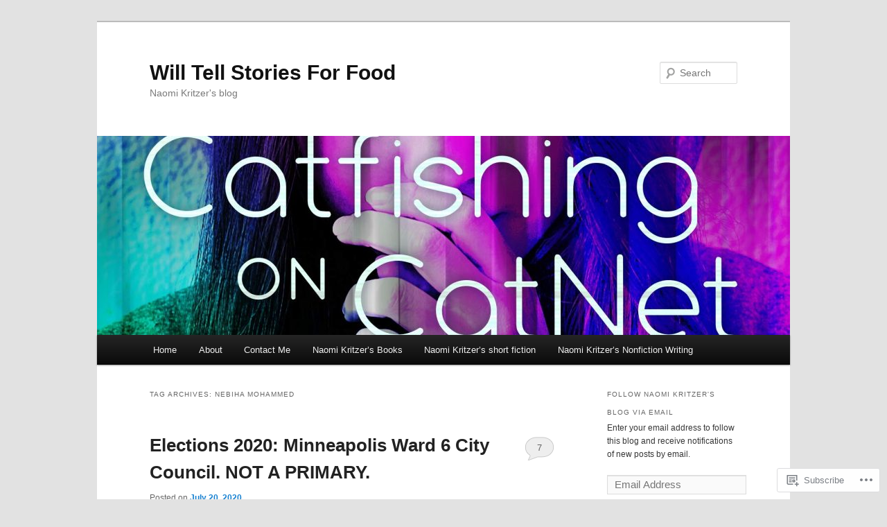

--- FILE ---
content_type: text/html; charset=UTF-8
request_url: https://naomikritzer.com/tag/nebiha-mohammed/
body_size: 17066
content:
<!DOCTYPE html>
<!--[if IE 6]>
<html id="ie6" lang="en">
<![endif]-->
<!--[if IE 7]>
<html id="ie7" lang="en">
<![endif]-->
<!--[if IE 8]>
<html id="ie8" lang="en">
<![endif]-->
<!--[if !(IE 6) & !(IE 7) & !(IE 8)]><!-->
<html lang="en">
<!--<![endif]-->
<head>
<meta charset="UTF-8" />
<meta name="viewport" content="width=device-width" />
<title>
Nebiha Mohammed | Will Tell Stories For Food	</title>
<link rel="profile" href="https://gmpg.org/xfn/11" />
<link rel="stylesheet" type="text/css" media="all" href="https://s0.wp.com/wp-content/themes/pub/twentyeleven/style.css?m=1741693348i&amp;ver=20190507" />
<link rel="pingback" href="https://naomikritzer.com/xmlrpc.php">
<!--[if lt IE 9]>
<script src="https://s0.wp.com/wp-content/themes/pub/twentyeleven/js/html5.js?m=1394055389i&amp;ver=3.7.0" type="text/javascript"></script>
<![endif]-->
<meta name='robots' content='max-image-preview:large' />

<!-- Async WordPress.com Remote Login -->
<script id="wpcom_remote_login_js">
var wpcom_remote_login_extra_auth = '';
function wpcom_remote_login_remove_dom_node_id( element_id ) {
	var dom_node = document.getElementById( element_id );
	if ( dom_node ) { dom_node.parentNode.removeChild( dom_node ); }
}
function wpcom_remote_login_remove_dom_node_classes( class_name ) {
	var dom_nodes = document.querySelectorAll( '.' + class_name );
	for ( var i = 0; i < dom_nodes.length; i++ ) {
		dom_nodes[ i ].parentNode.removeChild( dom_nodes[ i ] );
	}
}
function wpcom_remote_login_final_cleanup() {
	wpcom_remote_login_remove_dom_node_classes( "wpcom_remote_login_msg" );
	wpcom_remote_login_remove_dom_node_id( "wpcom_remote_login_key" );
	wpcom_remote_login_remove_dom_node_id( "wpcom_remote_login_validate" );
	wpcom_remote_login_remove_dom_node_id( "wpcom_remote_login_js" );
	wpcom_remote_login_remove_dom_node_id( "wpcom_request_access_iframe" );
	wpcom_remote_login_remove_dom_node_id( "wpcom_request_access_styles" );
}

// Watch for messages back from the remote login
window.addEventListener( "message", function( e ) {
	if ( e.origin === "https://r-login.wordpress.com" ) {
		var data = {};
		try {
			data = JSON.parse( e.data );
		} catch( e ) {
			wpcom_remote_login_final_cleanup();
			return;
		}

		if ( data.msg === 'LOGIN' ) {
			// Clean up the login check iframe
			wpcom_remote_login_remove_dom_node_id( "wpcom_remote_login_key" );

			var id_regex = new RegExp( /^[0-9]+$/ );
			var token_regex = new RegExp( /^.*|.*|.*$/ );
			if (
				token_regex.test( data.token )
				&& id_regex.test( data.wpcomid )
			) {
				// We have everything we need to ask for a login
				var script = document.createElement( "script" );
				script.setAttribute( "id", "wpcom_remote_login_validate" );
				script.src = '/remote-login.php?wpcom_remote_login=validate'
					+ '&wpcomid=' + data.wpcomid
					+ '&token=' + encodeURIComponent( data.token )
					+ '&host=' + window.location.protocol
					+ '//' + window.location.hostname
					+ '&postid=14730'
					+ '&is_singular=';
				document.body.appendChild( script );
			}

			return;
		}

		// Safari ITP, not logged in, so redirect
		if ( data.msg === 'LOGIN-REDIRECT' ) {
			window.location = 'https://wordpress.com/log-in?redirect_to=' + window.location.href;
			return;
		}

		// Safari ITP, storage access failed, remove the request
		if ( data.msg === 'LOGIN-REMOVE' ) {
			var css_zap = 'html { -webkit-transition: margin-top 1s; transition: margin-top 1s; } /* 9001 */ html { margin-top: 0 !important; } * html body { margin-top: 0 !important; } @media screen and ( max-width: 782px ) { html { margin-top: 0 !important; } * html body { margin-top: 0 !important; } }';
			var style_zap = document.createElement( 'style' );
			style_zap.type = 'text/css';
			style_zap.appendChild( document.createTextNode( css_zap ) );
			document.body.appendChild( style_zap );

			var e = document.getElementById( 'wpcom_request_access_iframe' );
			e.parentNode.removeChild( e );

			document.cookie = 'wordpress_com_login_access=denied; path=/; max-age=31536000';

			return;
		}

		// Safari ITP
		if ( data.msg === 'REQUEST_ACCESS' ) {
			console.log( 'request access: safari' );

			// Check ITP iframe enable/disable knob
			if ( wpcom_remote_login_extra_auth !== 'safari_itp_iframe' ) {
				return;
			}

			// If we are in a "private window" there is no ITP.
			var private_window = false;
			try {
				var opendb = window.openDatabase( null, null, null, null );
			} catch( e ) {
				private_window = true;
			}

			if ( private_window ) {
				console.log( 'private window' );
				return;
			}

			var iframe = document.createElement( 'iframe' );
			iframe.id = 'wpcom_request_access_iframe';
			iframe.setAttribute( 'scrolling', 'no' );
			iframe.setAttribute( 'sandbox', 'allow-storage-access-by-user-activation allow-scripts allow-same-origin allow-top-navigation-by-user-activation' );
			iframe.src = 'https://r-login.wordpress.com/remote-login.php?wpcom_remote_login=request_access&origin=' + encodeURIComponent( data.origin ) + '&wpcomid=' + encodeURIComponent( data.wpcomid );

			var css = 'html { -webkit-transition: margin-top 1s; transition: margin-top 1s; } /* 9001 */ html { margin-top: 46px !important; } * html body { margin-top: 46px !important; } @media screen and ( max-width: 660px ) { html { margin-top: 71px !important; } * html body { margin-top: 71px !important; } #wpcom_request_access_iframe { display: block; height: 71px !important; } } #wpcom_request_access_iframe { border: 0px; height: 46px; position: fixed; top: 0; left: 0; width: 100%; min-width: 100%; z-index: 99999; background: #23282d; } ';

			var style = document.createElement( 'style' );
			style.type = 'text/css';
			style.id = 'wpcom_request_access_styles';
			style.appendChild( document.createTextNode( css ) );
			document.body.appendChild( style );

			document.body.appendChild( iframe );
		}

		if ( data.msg === 'DONE' ) {
			wpcom_remote_login_final_cleanup();
		}
	}
}, false );

// Inject the remote login iframe after the page has had a chance to load
// more critical resources
window.addEventListener( "DOMContentLoaded", function( e ) {
	var iframe = document.createElement( "iframe" );
	iframe.style.display = "none";
	iframe.setAttribute( "scrolling", "no" );
	iframe.setAttribute( "id", "wpcom_remote_login_key" );
	iframe.src = "https://r-login.wordpress.com/remote-login.php"
		+ "?wpcom_remote_login=key"
		+ "&origin=aHR0cHM6Ly9uYW9taWtyaXR6ZXIuY29t"
		+ "&wpcomid=59218784"
		+ "&time=" + Math.floor( Date.now() / 1000 );
	document.body.appendChild( iframe );
}, false );
</script>
<link rel='dns-prefetch' href='//s0.wp.com' />
<link rel="alternate" type="application/rss+xml" title="Will Tell Stories For Food &raquo; Feed" href="https://naomikritzer.com/feed/" />
<link rel="alternate" type="application/rss+xml" title="Will Tell Stories For Food &raquo; Comments Feed" href="https://naomikritzer.com/comments/feed/" />
<link rel="alternate" type="application/rss+xml" title="Will Tell Stories For Food &raquo; Nebiha Mohammed Tag Feed" href="https://naomikritzer.com/tag/nebiha-mohammed/feed/" />
	<script type="text/javascript">
		/* <![CDATA[ */
		function addLoadEvent(func) {
			var oldonload = window.onload;
			if (typeof window.onload != 'function') {
				window.onload = func;
			} else {
				window.onload = function () {
					oldonload();
					func();
				}
			}
		}
		/* ]]> */
	</script>
	<style id='wp-emoji-styles-inline-css'>

	img.wp-smiley, img.emoji {
		display: inline !important;
		border: none !important;
		box-shadow: none !important;
		height: 1em !important;
		width: 1em !important;
		margin: 0 0.07em !important;
		vertical-align: -0.1em !important;
		background: none !important;
		padding: 0 !important;
	}
/*# sourceURL=wp-emoji-styles-inline-css */
</style>
<link crossorigin='anonymous' rel='stylesheet' id='all-css-2-1' href='/wp-content/plugins/gutenberg-core/v22.2.0/build/styles/block-library/style.css?m=1764855221i&cssminify=yes' type='text/css' media='all' />
<style id='wp-block-library-inline-css'>
.has-text-align-justify {
	text-align:justify;
}
.has-text-align-justify{text-align:justify;}

/*# sourceURL=wp-block-library-inline-css */
</style><style id='wp-block-details-inline-css'>
.wp-block-details{box-sizing:border-box}.wp-block-details summary{cursor:pointer}
/*# sourceURL=/wp-content/plugins/gutenberg-core/v22.2.0/build/styles/block-library/details/style.css */
</style>
<style id='wp-block-rss-inline-css'>
ul.wp-block-rss.alignleft{margin-right:2em}ul.wp-block-rss.alignright{margin-left:2em}ul.wp-block-rss.is-grid{display:flex;flex-wrap:wrap;padding:0}ul.wp-block-rss.is-grid li{margin:0 1em 1em 0;width:100%}@media (min-width:600px){ul.wp-block-rss.columns-2 li{width:calc(50% - 1em)}ul.wp-block-rss.columns-3 li{width:calc(33.33333% - 1em)}ul.wp-block-rss.columns-4 li{width:calc(25% - 1em)}ul.wp-block-rss.columns-5 li{width:calc(20% - 1em)}ul.wp-block-rss.columns-6 li{width:calc(16.66667% - 1em)}}.wp-block-rss__item-author,.wp-block-rss__item-publish-date{display:block;font-size:.8125em}.wp-block-rss{box-sizing:border-box;list-style:none;padding:0}
/*# sourceURL=/wp-content/plugins/gutenberg-core/v22.2.0/build/styles/block-library/rss/style.css */
</style>
<style id='global-styles-inline-css'>
:root{--wp--preset--aspect-ratio--square: 1;--wp--preset--aspect-ratio--4-3: 4/3;--wp--preset--aspect-ratio--3-4: 3/4;--wp--preset--aspect-ratio--3-2: 3/2;--wp--preset--aspect-ratio--2-3: 2/3;--wp--preset--aspect-ratio--16-9: 16/9;--wp--preset--aspect-ratio--9-16: 9/16;--wp--preset--color--black: #000;--wp--preset--color--cyan-bluish-gray: #abb8c3;--wp--preset--color--white: #fff;--wp--preset--color--pale-pink: #f78da7;--wp--preset--color--vivid-red: #cf2e2e;--wp--preset--color--luminous-vivid-orange: #ff6900;--wp--preset--color--luminous-vivid-amber: #fcb900;--wp--preset--color--light-green-cyan: #7bdcb5;--wp--preset--color--vivid-green-cyan: #00d084;--wp--preset--color--pale-cyan-blue: #8ed1fc;--wp--preset--color--vivid-cyan-blue: #0693e3;--wp--preset--color--vivid-purple: #9b51e0;--wp--preset--color--blue: #1982d1;--wp--preset--color--dark-gray: #373737;--wp--preset--color--medium-gray: #666;--wp--preset--color--light-gray: #e2e2e2;--wp--preset--gradient--vivid-cyan-blue-to-vivid-purple: linear-gradient(135deg,rgb(6,147,227) 0%,rgb(155,81,224) 100%);--wp--preset--gradient--light-green-cyan-to-vivid-green-cyan: linear-gradient(135deg,rgb(122,220,180) 0%,rgb(0,208,130) 100%);--wp--preset--gradient--luminous-vivid-amber-to-luminous-vivid-orange: linear-gradient(135deg,rgb(252,185,0) 0%,rgb(255,105,0) 100%);--wp--preset--gradient--luminous-vivid-orange-to-vivid-red: linear-gradient(135deg,rgb(255,105,0) 0%,rgb(207,46,46) 100%);--wp--preset--gradient--very-light-gray-to-cyan-bluish-gray: linear-gradient(135deg,rgb(238,238,238) 0%,rgb(169,184,195) 100%);--wp--preset--gradient--cool-to-warm-spectrum: linear-gradient(135deg,rgb(74,234,220) 0%,rgb(151,120,209) 20%,rgb(207,42,186) 40%,rgb(238,44,130) 60%,rgb(251,105,98) 80%,rgb(254,248,76) 100%);--wp--preset--gradient--blush-light-purple: linear-gradient(135deg,rgb(255,206,236) 0%,rgb(152,150,240) 100%);--wp--preset--gradient--blush-bordeaux: linear-gradient(135deg,rgb(254,205,165) 0%,rgb(254,45,45) 50%,rgb(107,0,62) 100%);--wp--preset--gradient--luminous-dusk: linear-gradient(135deg,rgb(255,203,112) 0%,rgb(199,81,192) 50%,rgb(65,88,208) 100%);--wp--preset--gradient--pale-ocean: linear-gradient(135deg,rgb(255,245,203) 0%,rgb(182,227,212) 50%,rgb(51,167,181) 100%);--wp--preset--gradient--electric-grass: linear-gradient(135deg,rgb(202,248,128) 0%,rgb(113,206,126) 100%);--wp--preset--gradient--midnight: linear-gradient(135deg,rgb(2,3,129) 0%,rgb(40,116,252) 100%);--wp--preset--font-size--small: 13px;--wp--preset--font-size--medium: 20px;--wp--preset--font-size--large: 36px;--wp--preset--font-size--x-large: 42px;--wp--preset--font-family--albert-sans: 'Albert Sans', sans-serif;--wp--preset--font-family--alegreya: Alegreya, serif;--wp--preset--font-family--arvo: Arvo, serif;--wp--preset--font-family--bodoni-moda: 'Bodoni Moda', serif;--wp--preset--font-family--bricolage-grotesque: 'Bricolage Grotesque', sans-serif;--wp--preset--font-family--cabin: Cabin, sans-serif;--wp--preset--font-family--chivo: Chivo, sans-serif;--wp--preset--font-family--commissioner: Commissioner, sans-serif;--wp--preset--font-family--cormorant: Cormorant, serif;--wp--preset--font-family--courier-prime: 'Courier Prime', monospace;--wp--preset--font-family--crimson-pro: 'Crimson Pro', serif;--wp--preset--font-family--dm-mono: 'DM Mono', monospace;--wp--preset--font-family--dm-sans: 'DM Sans', sans-serif;--wp--preset--font-family--dm-serif-display: 'DM Serif Display', serif;--wp--preset--font-family--domine: Domine, serif;--wp--preset--font-family--eb-garamond: 'EB Garamond', serif;--wp--preset--font-family--epilogue: Epilogue, sans-serif;--wp--preset--font-family--fahkwang: Fahkwang, sans-serif;--wp--preset--font-family--figtree: Figtree, sans-serif;--wp--preset--font-family--fira-sans: 'Fira Sans', sans-serif;--wp--preset--font-family--fjalla-one: 'Fjalla One', sans-serif;--wp--preset--font-family--fraunces: Fraunces, serif;--wp--preset--font-family--gabarito: Gabarito, system-ui;--wp--preset--font-family--ibm-plex-mono: 'IBM Plex Mono', monospace;--wp--preset--font-family--ibm-plex-sans: 'IBM Plex Sans', sans-serif;--wp--preset--font-family--ibarra-real-nova: 'Ibarra Real Nova', serif;--wp--preset--font-family--instrument-serif: 'Instrument Serif', serif;--wp--preset--font-family--inter: Inter, sans-serif;--wp--preset--font-family--josefin-sans: 'Josefin Sans', sans-serif;--wp--preset--font-family--jost: Jost, sans-serif;--wp--preset--font-family--libre-baskerville: 'Libre Baskerville', serif;--wp--preset--font-family--libre-franklin: 'Libre Franklin', sans-serif;--wp--preset--font-family--literata: Literata, serif;--wp--preset--font-family--lora: Lora, serif;--wp--preset--font-family--merriweather: Merriweather, serif;--wp--preset--font-family--montserrat: Montserrat, sans-serif;--wp--preset--font-family--newsreader: Newsreader, serif;--wp--preset--font-family--noto-sans-mono: 'Noto Sans Mono', sans-serif;--wp--preset--font-family--nunito: Nunito, sans-serif;--wp--preset--font-family--open-sans: 'Open Sans', sans-serif;--wp--preset--font-family--overpass: Overpass, sans-serif;--wp--preset--font-family--pt-serif: 'PT Serif', serif;--wp--preset--font-family--petrona: Petrona, serif;--wp--preset--font-family--piazzolla: Piazzolla, serif;--wp--preset--font-family--playfair-display: 'Playfair Display', serif;--wp--preset--font-family--plus-jakarta-sans: 'Plus Jakarta Sans', sans-serif;--wp--preset--font-family--poppins: Poppins, sans-serif;--wp--preset--font-family--raleway: Raleway, sans-serif;--wp--preset--font-family--roboto: Roboto, sans-serif;--wp--preset--font-family--roboto-slab: 'Roboto Slab', serif;--wp--preset--font-family--rubik: Rubik, sans-serif;--wp--preset--font-family--rufina: Rufina, serif;--wp--preset--font-family--sora: Sora, sans-serif;--wp--preset--font-family--source-sans-3: 'Source Sans 3', sans-serif;--wp--preset--font-family--source-serif-4: 'Source Serif 4', serif;--wp--preset--font-family--space-mono: 'Space Mono', monospace;--wp--preset--font-family--syne: Syne, sans-serif;--wp--preset--font-family--texturina: Texturina, serif;--wp--preset--font-family--urbanist: Urbanist, sans-serif;--wp--preset--font-family--work-sans: 'Work Sans', sans-serif;--wp--preset--spacing--20: 0.44rem;--wp--preset--spacing--30: 0.67rem;--wp--preset--spacing--40: 1rem;--wp--preset--spacing--50: 1.5rem;--wp--preset--spacing--60: 2.25rem;--wp--preset--spacing--70: 3.38rem;--wp--preset--spacing--80: 5.06rem;--wp--preset--shadow--natural: 6px 6px 9px rgba(0, 0, 0, 0.2);--wp--preset--shadow--deep: 12px 12px 50px rgba(0, 0, 0, 0.4);--wp--preset--shadow--sharp: 6px 6px 0px rgba(0, 0, 0, 0.2);--wp--preset--shadow--outlined: 6px 6px 0px -3px rgb(255, 255, 255), 6px 6px rgb(0, 0, 0);--wp--preset--shadow--crisp: 6px 6px 0px rgb(0, 0, 0);}:where(.is-layout-flex){gap: 0.5em;}:where(.is-layout-grid){gap: 0.5em;}body .is-layout-flex{display: flex;}.is-layout-flex{flex-wrap: wrap;align-items: center;}.is-layout-flex > :is(*, div){margin: 0;}body .is-layout-grid{display: grid;}.is-layout-grid > :is(*, div){margin: 0;}:where(.wp-block-columns.is-layout-flex){gap: 2em;}:where(.wp-block-columns.is-layout-grid){gap: 2em;}:where(.wp-block-post-template.is-layout-flex){gap: 1.25em;}:where(.wp-block-post-template.is-layout-grid){gap: 1.25em;}.has-black-color{color: var(--wp--preset--color--black) !important;}.has-cyan-bluish-gray-color{color: var(--wp--preset--color--cyan-bluish-gray) !important;}.has-white-color{color: var(--wp--preset--color--white) !important;}.has-pale-pink-color{color: var(--wp--preset--color--pale-pink) !important;}.has-vivid-red-color{color: var(--wp--preset--color--vivid-red) !important;}.has-luminous-vivid-orange-color{color: var(--wp--preset--color--luminous-vivid-orange) !important;}.has-luminous-vivid-amber-color{color: var(--wp--preset--color--luminous-vivid-amber) !important;}.has-light-green-cyan-color{color: var(--wp--preset--color--light-green-cyan) !important;}.has-vivid-green-cyan-color{color: var(--wp--preset--color--vivid-green-cyan) !important;}.has-pale-cyan-blue-color{color: var(--wp--preset--color--pale-cyan-blue) !important;}.has-vivid-cyan-blue-color{color: var(--wp--preset--color--vivid-cyan-blue) !important;}.has-vivid-purple-color{color: var(--wp--preset--color--vivid-purple) !important;}.has-black-background-color{background-color: var(--wp--preset--color--black) !important;}.has-cyan-bluish-gray-background-color{background-color: var(--wp--preset--color--cyan-bluish-gray) !important;}.has-white-background-color{background-color: var(--wp--preset--color--white) !important;}.has-pale-pink-background-color{background-color: var(--wp--preset--color--pale-pink) !important;}.has-vivid-red-background-color{background-color: var(--wp--preset--color--vivid-red) !important;}.has-luminous-vivid-orange-background-color{background-color: var(--wp--preset--color--luminous-vivid-orange) !important;}.has-luminous-vivid-amber-background-color{background-color: var(--wp--preset--color--luminous-vivid-amber) !important;}.has-light-green-cyan-background-color{background-color: var(--wp--preset--color--light-green-cyan) !important;}.has-vivid-green-cyan-background-color{background-color: var(--wp--preset--color--vivid-green-cyan) !important;}.has-pale-cyan-blue-background-color{background-color: var(--wp--preset--color--pale-cyan-blue) !important;}.has-vivid-cyan-blue-background-color{background-color: var(--wp--preset--color--vivid-cyan-blue) !important;}.has-vivid-purple-background-color{background-color: var(--wp--preset--color--vivid-purple) !important;}.has-black-border-color{border-color: var(--wp--preset--color--black) !important;}.has-cyan-bluish-gray-border-color{border-color: var(--wp--preset--color--cyan-bluish-gray) !important;}.has-white-border-color{border-color: var(--wp--preset--color--white) !important;}.has-pale-pink-border-color{border-color: var(--wp--preset--color--pale-pink) !important;}.has-vivid-red-border-color{border-color: var(--wp--preset--color--vivid-red) !important;}.has-luminous-vivid-orange-border-color{border-color: var(--wp--preset--color--luminous-vivid-orange) !important;}.has-luminous-vivid-amber-border-color{border-color: var(--wp--preset--color--luminous-vivid-amber) !important;}.has-light-green-cyan-border-color{border-color: var(--wp--preset--color--light-green-cyan) !important;}.has-vivid-green-cyan-border-color{border-color: var(--wp--preset--color--vivid-green-cyan) !important;}.has-pale-cyan-blue-border-color{border-color: var(--wp--preset--color--pale-cyan-blue) !important;}.has-vivid-cyan-blue-border-color{border-color: var(--wp--preset--color--vivid-cyan-blue) !important;}.has-vivid-purple-border-color{border-color: var(--wp--preset--color--vivid-purple) !important;}.has-vivid-cyan-blue-to-vivid-purple-gradient-background{background: var(--wp--preset--gradient--vivid-cyan-blue-to-vivid-purple) !important;}.has-light-green-cyan-to-vivid-green-cyan-gradient-background{background: var(--wp--preset--gradient--light-green-cyan-to-vivid-green-cyan) !important;}.has-luminous-vivid-amber-to-luminous-vivid-orange-gradient-background{background: var(--wp--preset--gradient--luminous-vivid-amber-to-luminous-vivid-orange) !important;}.has-luminous-vivid-orange-to-vivid-red-gradient-background{background: var(--wp--preset--gradient--luminous-vivid-orange-to-vivid-red) !important;}.has-very-light-gray-to-cyan-bluish-gray-gradient-background{background: var(--wp--preset--gradient--very-light-gray-to-cyan-bluish-gray) !important;}.has-cool-to-warm-spectrum-gradient-background{background: var(--wp--preset--gradient--cool-to-warm-spectrum) !important;}.has-blush-light-purple-gradient-background{background: var(--wp--preset--gradient--blush-light-purple) !important;}.has-blush-bordeaux-gradient-background{background: var(--wp--preset--gradient--blush-bordeaux) !important;}.has-luminous-dusk-gradient-background{background: var(--wp--preset--gradient--luminous-dusk) !important;}.has-pale-ocean-gradient-background{background: var(--wp--preset--gradient--pale-ocean) !important;}.has-electric-grass-gradient-background{background: var(--wp--preset--gradient--electric-grass) !important;}.has-midnight-gradient-background{background: var(--wp--preset--gradient--midnight) !important;}.has-small-font-size{font-size: var(--wp--preset--font-size--small) !important;}.has-medium-font-size{font-size: var(--wp--preset--font-size--medium) !important;}.has-large-font-size{font-size: var(--wp--preset--font-size--large) !important;}.has-x-large-font-size{font-size: var(--wp--preset--font-size--x-large) !important;}.has-albert-sans-font-family{font-family: var(--wp--preset--font-family--albert-sans) !important;}.has-alegreya-font-family{font-family: var(--wp--preset--font-family--alegreya) !important;}.has-arvo-font-family{font-family: var(--wp--preset--font-family--arvo) !important;}.has-bodoni-moda-font-family{font-family: var(--wp--preset--font-family--bodoni-moda) !important;}.has-bricolage-grotesque-font-family{font-family: var(--wp--preset--font-family--bricolage-grotesque) !important;}.has-cabin-font-family{font-family: var(--wp--preset--font-family--cabin) !important;}.has-chivo-font-family{font-family: var(--wp--preset--font-family--chivo) !important;}.has-commissioner-font-family{font-family: var(--wp--preset--font-family--commissioner) !important;}.has-cormorant-font-family{font-family: var(--wp--preset--font-family--cormorant) !important;}.has-courier-prime-font-family{font-family: var(--wp--preset--font-family--courier-prime) !important;}.has-crimson-pro-font-family{font-family: var(--wp--preset--font-family--crimson-pro) !important;}.has-dm-mono-font-family{font-family: var(--wp--preset--font-family--dm-mono) !important;}.has-dm-sans-font-family{font-family: var(--wp--preset--font-family--dm-sans) !important;}.has-dm-serif-display-font-family{font-family: var(--wp--preset--font-family--dm-serif-display) !important;}.has-domine-font-family{font-family: var(--wp--preset--font-family--domine) !important;}.has-eb-garamond-font-family{font-family: var(--wp--preset--font-family--eb-garamond) !important;}.has-epilogue-font-family{font-family: var(--wp--preset--font-family--epilogue) !important;}.has-fahkwang-font-family{font-family: var(--wp--preset--font-family--fahkwang) !important;}.has-figtree-font-family{font-family: var(--wp--preset--font-family--figtree) !important;}.has-fira-sans-font-family{font-family: var(--wp--preset--font-family--fira-sans) !important;}.has-fjalla-one-font-family{font-family: var(--wp--preset--font-family--fjalla-one) !important;}.has-fraunces-font-family{font-family: var(--wp--preset--font-family--fraunces) !important;}.has-gabarito-font-family{font-family: var(--wp--preset--font-family--gabarito) !important;}.has-ibm-plex-mono-font-family{font-family: var(--wp--preset--font-family--ibm-plex-mono) !important;}.has-ibm-plex-sans-font-family{font-family: var(--wp--preset--font-family--ibm-plex-sans) !important;}.has-ibarra-real-nova-font-family{font-family: var(--wp--preset--font-family--ibarra-real-nova) !important;}.has-instrument-serif-font-family{font-family: var(--wp--preset--font-family--instrument-serif) !important;}.has-inter-font-family{font-family: var(--wp--preset--font-family--inter) !important;}.has-josefin-sans-font-family{font-family: var(--wp--preset--font-family--josefin-sans) !important;}.has-jost-font-family{font-family: var(--wp--preset--font-family--jost) !important;}.has-libre-baskerville-font-family{font-family: var(--wp--preset--font-family--libre-baskerville) !important;}.has-libre-franklin-font-family{font-family: var(--wp--preset--font-family--libre-franklin) !important;}.has-literata-font-family{font-family: var(--wp--preset--font-family--literata) !important;}.has-lora-font-family{font-family: var(--wp--preset--font-family--lora) !important;}.has-merriweather-font-family{font-family: var(--wp--preset--font-family--merriweather) !important;}.has-montserrat-font-family{font-family: var(--wp--preset--font-family--montserrat) !important;}.has-newsreader-font-family{font-family: var(--wp--preset--font-family--newsreader) !important;}.has-noto-sans-mono-font-family{font-family: var(--wp--preset--font-family--noto-sans-mono) !important;}.has-nunito-font-family{font-family: var(--wp--preset--font-family--nunito) !important;}.has-open-sans-font-family{font-family: var(--wp--preset--font-family--open-sans) !important;}.has-overpass-font-family{font-family: var(--wp--preset--font-family--overpass) !important;}.has-pt-serif-font-family{font-family: var(--wp--preset--font-family--pt-serif) !important;}.has-petrona-font-family{font-family: var(--wp--preset--font-family--petrona) !important;}.has-piazzolla-font-family{font-family: var(--wp--preset--font-family--piazzolla) !important;}.has-playfair-display-font-family{font-family: var(--wp--preset--font-family--playfair-display) !important;}.has-plus-jakarta-sans-font-family{font-family: var(--wp--preset--font-family--plus-jakarta-sans) !important;}.has-poppins-font-family{font-family: var(--wp--preset--font-family--poppins) !important;}.has-raleway-font-family{font-family: var(--wp--preset--font-family--raleway) !important;}.has-roboto-font-family{font-family: var(--wp--preset--font-family--roboto) !important;}.has-roboto-slab-font-family{font-family: var(--wp--preset--font-family--roboto-slab) !important;}.has-rubik-font-family{font-family: var(--wp--preset--font-family--rubik) !important;}.has-rufina-font-family{font-family: var(--wp--preset--font-family--rufina) !important;}.has-sora-font-family{font-family: var(--wp--preset--font-family--sora) !important;}.has-source-sans-3-font-family{font-family: var(--wp--preset--font-family--source-sans-3) !important;}.has-source-serif-4-font-family{font-family: var(--wp--preset--font-family--source-serif-4) !important;}.has-space-mono-font-family{font-family: var(--wp--preset--font-family--space-mono) !important;}.has-syne-font-family{font-family: var(--wp--preset--font-family--syne) !important;}.has-texturina-font-family{font-family: var(--wp--preset--font-family--texturina) !important;}.has-urbanist-font-family{font-family: var(--wp--preset--font-family--urbanist) !important;}.has-work-sans-font-family{font-family: var(--wp--preset--font-family--work-sans) !important;}
/*# sourceURL=global-styles-inline-css */
</style>

<style id='classic-theme-styles-inline-css'>
/*! This file is auto-generated */
.wp-block-button__link{color:#fff;background-color:#32373c;border-radius:9999px;box-shadow:none;text-decoration:none;padding:calc(.667em + 2px) calc(1.333em + 2px);font-size:1.125em}.wp-block-file__button{background:#32373c;color:#fff;text-decoration:none}
/*# sourceURL=/wp-includes/css/classic-themes.min.css */
</style>
<link crossorigin='anonymous' rel='stylesheet' id='all-css-4-1' href='/_static/??-eJyNj10OgkAMhC9kaUCj+GA8CwsVV/cv2wXC7S2QKMaE+LLZTuabTnEIUHuXyCUMpmu1Y6y9Mr5+MhZZXmY5sLbBEETqswM2mtPbAZxGQ1nNvMNVkO3gkxVJdBuqNDksNboiQ1ZsW9gQhAGlQiRmkNfqzkK6C8g/3CJj6BSmQYRRFvTkcOn4t32+BebNW9UiSW4r3xbFtRq3oJY8SJsqae++BriZSscJvdpLfizzcl8U59PjBR3EmFk=&cssminify=yes' type='text/css' media='all' />
<style id='jetpack-global-styles-frontend-style-inline-css'>
:root { --font-headings: unset; --font-base: unset; --font-headings-default: -apple-system,BlinkMacSystemFont,"Segoe UI",Roboto,Oxygen-Sans,Ubuntu,Cantarell,"Helvetica Neue",sans-serif; --font-base-default: -apple-system,BlinkMacSystemFont,"Segoe UI",Roboto,Oxygen-Sans,Ubuntu,Cantarell,"Helvetica Neue",sans-serif;}
/*# sourceURL=jetpack-global-styles-frontend-style-inline-css */
</style>
<link crossorigin='anonymous' rel='stylesheet' id='all-css-6-1' href='/wp-content/themes/h4/global.css?m=1420737423i&cssminify=yes' type='text/css' media='all' />
<script type="text/javascript" id="wpcom-actionbar-placeholder-js-extra">
/* <![CDATA[ */
var actionbardata = {"siteID":"59218784","postID":"0","siteURL":"https://naomikritzer.com","xhrURL":"https://naomikritzer.com/wp-admin/admin-ajax.php","nonce":"7ed99205b0","isLoggedIn":"","statusMessage":"","subsEmailDefault":"instantly","proxyScriptUrl":"https://s0.wp.com/wp-content/js/wpcom-proxy-request.js?m=1513050504i&amp;ver=20211021","i18n":{"followedText":"New posts from this site will now appear in your \u003Ca href=\"https://wordpress.com/reader\"\u003EReader\u003C/a\u003E","foldBar":"Collapse this bar","unfoldBar":"Expand this bar","shortLinkCopied":"Shortlink copied to clipboard."}};
//# sourceURL=wpcom-actionbar-placeholder-js-extra
/* ]]> */
</script>
<script type="text/javascript" id="jetpack-mu-wpcom-settings-js-before">
/* <![CDATA[ */
var JETPACK_MU_WPCOM_SETTINGS = {"assetsUrl":"https://s0.wp.com/wp-content/mu-plugins/jetpack-mu-wpcom-plugin/moon/jetpack_vendor/automattic/jetpack-mu-wpcom/src/build/"};
//# sourceURL=jetpack-mu-wpcom-settings-js-before
/* ]]> */
</script>
<script crossorigin='anonymous' type='text/javascript'  src='/wp-content/js/rlt-proxy.js?m=1720530689i'></script>
<script type="text/javascript" id="rlt-proxy-js-after">
/* <![CDATA[ */
	rltInitialize( {"token":null,"iframeOrigins":["https:\/\/widgets.wp.com"]} );
//# sourceURL=rlt-proxy-js-after
/* ]]> */
</script>
<link rel="EditURI" type="application/rsd+xml" title="RSD" href="https://naomikritzer.wordpress.com/xmlrpc.php?rsd" />
<meta name="generator" content="WordPress.com" />

<!-- Jetpack Open Graph Tags -->
<meta property="og:type" content="website" />
<meta property="og:title" content="Nebiha Mohammed &#8211; Will Tell Stories For Food" />
<meta property="og:url" content="https://naomikritzer.com/tag/nebiha-mohammed/" />
<meta property="og:site_name" content="Will Tell Stories For Food" />
<meta property="og:image" content="https://s0.wp.com/i/blank.jpg?m=1383295312i" />
<meta property="og:image:width" content="200" />
<meta property="og:image:height" content="200" />
<meta property="og:image:alt" content="" />
<meta property="og:locale" content="en_US" />
<meta name="twitter:creator" content="@NaomiKritzer" />
<meta name="twitter:site" content="@NaomiKritzer" />

<!-- End Jetpack Open Graph Tags -->
<link rel="shortcut icon" type="image/x-icon" href="https://s0.wp.com/i/favicon.ico?m=1713425267i" sizes="16x16 24x24 32x32 48x48" />
<link rel="icon" type="image/x-icon" href="https://s0.wp.com/i/favicon.ico?m=1713425267i" sizes="16x16 24x24 32x32 48x48" />
<link rel="apple-touch-icon" href="https://s0.wp.com/i/webclip.png?m=1713868326i" />
<link rel='openid.server' href='https://naomikritzer.com/?openidserver=1' />
<link rel='openid.delegate' href='https://naomikritzer.com/' />
<link rel="search" type="application/opensearchdescription+xml" href="https://naomikritzer.com/osd.xml" title="Will Tell Stories For Food" />
<link rel="search" type="application/opensearchdescription+xml" href="https://s1.wp.com/opensearch.xml" title="WordPress.com" />
<meta name="theme-color" content="#e2e2e2" />
		<style type="text/css">
			.recentcomments a {
				display: inline !important;
				padding: 0 !important;
				margin: 0 !important;
			}

			table.recentcommentsavatartop img.avatar, table.recentcommentsavatarend img.avatar {
				border: 0px;
				margin: 0;
			}

			table.recentcommentsavatartop a, table.recentcommentsavatarend a {
				border: 0px !important;
				background-color: transparent !important;
			}

			td.recentcommentsavatarend, td.recentcommentsavatartop {
				padding: 0px 0px 1px 0px;
				margin: 0px;
			}

			td.recentcommentstextend {
				border: none !important;
				padding: 0px 0px 2px 10px;
			}

			.rtl td.recentcommentstextend {
				padding: 0px 10px 2px 0px;
			}

			td.recentcommentstexttop {
				border: none;
				padding: 0px 0px 0px 10px;
			}

			.rtl td.recentcommentstexttop {
				padding: 0px 10px 0px 0px;
			}
		</style>
		<meta name="description" content="Posts about Nebiha Mohammed written by naomikritzer" />
<link crossorigin='anonymous' rel='stylesheet' id='all-css-0-3' href='/wp-content/mu-plugins/jetpack-plugin/moon/_inc/build/subscriptions/subscriptions.min.css?m=1753976312i&cssminify=yes' type='text/css' media='all' />
</head>

<body class="archive tag tag-nebiha-mohammed tag-702725634 wp-embed-responsive wp-theme-pubtwentyeleven customizer-styles-applied single-author two-column right-sidebar jetpack-reblog-enabled">
<div class="skip-link"><a class="assistive-text" href="#content">Skip to primary content</a></div><div class="skip-link"><a class="assistive-text" href="#secondary">Skip to secondary content</a></div><div id="page" class="hfeed">
	<header id="branding">
			<hgroup>
				<h1 id="site-title"><span><a href="https://naomikritzer.com/" rel="home">Will Tell Stories For Food</a></span></h1>
				<h2 id="site-description">Naomi Kritzer&#039;s blog</h2>
			</hgroup>

						<a href="https://naomikritzer.com/">
									<img src="https://naomikritzer.com/wp-content/uploads/2019/09/cropped-816wkzoelel.jpg" width="1000" height="287" alt="Will Tell Stories For Food" />
								</a>
			
									<form method="get" id="searchform" action="https://naomikritzer.com/">
		<label for="s" class="assistive-text">Search</label>
		<input type="text" class="field" name="s" id="s" placeholder="Search" />
		<input type="submit" class="submit" name="submit" id="searchsubmit" value="Search" />
	</form>
			
			<nav id="access">
				<h3 class="assistive-text">Main menu</h3>
				<div class="menu"><ul>
<li ><a href="https://naomikritzer.com/">Home</a></li><li class="page_item page-item-1"><a href="https://naomikritzer.com/about/">About</a></li>
<li class="page_item page-item-2040"><a href="https://naomikritzer.com/contact-me/">Contact Me</a></li>
<li class="page_item page-item-11"><a href="https://naomikritzer.com/naomi-kritzers-novels/">Naomi Kritzer&#8217;s Books</a></li>
<li class="page_item page-item-3"><a href="https://naomikritzer.com/naomi-kritzers-short-fiction/">Naomi Kritzer&#8217;s short&nbsp;fiction</a></li>
<li class="page_item page-item-2139"><a href="https://naomikritzer.com/miscellaneous-other-writing/">Naomi Kritzer&#8217;s Nonfiction&nbsp;Writing</a></li>
</ul></div>
			</nav><!-- #access -->
	</header><!-- #branding -->


	<div id="main">

		<section id="primary">
			<div id="content" role="main">

			
				<header class="page-header">
					<h1 class="page-title">Tag Archives: <span>Nebiha Mohammed</span></h1>

									</header>

				
				
					
	<article id="post-14730" class="post-14730 post type-post status-publish format-standard hentry category-election-2020 category-minneapolis-politics-2 category-uncategorized tag-abdirizak-bihi tag-abdirizak-bihie tag-aj-awed tag-ak-hassan tag-alex-palacios tag-jamal-osman tag-joshua-scheunemann tag-michael-p-dougherty tag-minneapolis-park-board tag-mohamoud-hassan tag-nebiha-mohammed tag-saciido-shaie tag-sara-mae-engberg tag-suud-olat">
		<header class="entry-header">
						<h1 class="entry-title"><a href="https://naomikritzer.com/2020/07/20/elections-2020-minneapolis-ward-6-city-council-not-a-primary/" rel="bookmark">Elections 2020: Minneapolis Ward 6 City Council. NOT A&nbsp;PRIMARY.</a></h1>
			
						<div class="entry-meta">
				<span class="sep">Posted on </span><a href="https://naomikritzer.com/2020/07/20/elections-2020-minneapolis-ward-6-city-council-not-a-primary/" title="7:15 am" rel="bookmark"><time class="entry-date" datetime="2020-07-20T07:15:27+00:00">July 20, 2020</time></a><span class="by-author"> <span class="sep"> by </span> <span class="author vcard"><a class="url fn n" href="https://naomikritzer.com/author/naomikritzer/" title="View all posts by naomikritzer" rel="author">naomikritzer</a></span></span>			</div><!-- .entry-meta -->
			
						<div class="comments-link">
				<a href="https://naomikritzer.com/2020/07/20/elections-2020-minneapolis-ward-6-city-council-not-a-primary/#comments">7</a>			</div>
					</header><!-- .entry-header -->

				<div class="entry-content">
			<p>Abdi Warsame, the former Minneapolis City Council rep for Ward 6, resigned in March to lead the city&#8217;s Public Housing Authority instead. There is a special election, and on August 11th (the same day as the primary) Ward 6 residents will have their election for this open seat. They will be using ranked-choice voting so there is <em>no primary.</em> Voters will get to rank three candidates, and the August 11th election is the actual election.</p>
<p>The winner will serve for one year, then (presumably) run for re-election in 2021.</p>
<p>There are 12 candidates on the ballot.</p>
<p><a id="ctl00_MainContent_gvMyBallot_ctl23_linkedCandidateWindow" class="link-s1" href="http://www.akhassan.com/" target="_blank" rel="noopener">AK Hassan</a> (DFL)<br />
<a id="ctl00_MainContent_gvMyBallot_ctl24_linkedCandidateWindow" class="link-s1" href="http://www.aj4us.com/" target="_blank" rel="noopener">AJ Awed</a> (Independent)<br />
<a id="ctl00_MainContent_gvMyBallot_ctl25_linkedCandidateWindow" class="link-s1" href="http://www.thomson-dougherty.com/" target="_blank" rel="noopener">Michael P. Dougherty</a> (DFL)<br />
<a id="ctl00_MainContent_gvMyBallot_ctl26_linkedCandidateWindow" class="link-s1" href="http://www.hassan4ward6.com/" target="_blank" rel="noopener">Mohamoud Hassan</a> (DFL)<br />
<a id="ctl00_MainContent_gvMyBallot_ctl27_linkedCandidateWindow" class="link-s1" href="http://www.votenebiha.com/" target="_blank" rel="noopener">Nebiha Mohammed</a> (DFL)<br />
<a id="ctl00_MainContent_gvMyBallot_ctl28_linkedCandidateWindow" class="link-s1" href="http://www.suudolat.com/" target="_blank" rel="noopener">Suud Olat</a> (DFL)<br />
<a id="ctl00_MainContent_gvMyBallot_ctl29_linkedCandidateWindow" class="link-s1" href="http://jamalosman.org/" target="_blank" rel="noopener">Jamal Osman</a> (DFL)<br />
<a href="https://www.facebook.com/Sara-Mae-4-Mpls-114547426976300/">Sara Mae Engberg</a> (Humanity Forward)<br />
<a id="ctl00_MainContent_gvMyBallot_ctl31_linkedCandidateWindow" class="link-s1" href="http://www.alexforward6.com/" target="_blank" rel="noopener">Alex Palacios</a> (DFL)<br />
<a id="ctl00_MainContent_gvMyBallot_ctl32_linkedCandidateWindow" class="link-s1" href="https://www.saciido.com/" target="_blank" rel="noopener">Saciido Shaie</a> (DFL)<br />
<a id="ctl00_MainContent_gvMyBallot_ctl33_linkedCandidateWindow" class="link-s1" href="http://www.joshforward6.com/" target="_blank" rel="noopener">Joshua Scheunemann</a> (Green)<br />
<a href="https://www.bihie.com/">Abdirizak Bihi</a> (DFL)</p>
<p> <a href="https://naomikritzer.com/2020/07/20/elections-2020-minneapolis-ward-6-city-council-not-a-primary/#more-14730" class="more-link">Continue reading <span class="meta-nav">&rarr;</span></a></p>
					</div><!-- .entry-content -->
		
		<footer class="entry-meta">
			
									<span class="cat-links">
					<span class="entry-utility-prep entry-utility-prep-cat-links">Posted in</span> <a href="https://naomikritzer.com/category/election-2020/" rel="category tag">Election 2020</a>, <a href="https://naomikritzer.com/category/minneapolis-politics-2/" rel="category tag">Minneapolis Politics</a>, <a href="https://naomikritzer.com/category/uncategorized/" rel="category tag">Uncategorized</a>			</span>
							
									<span class="sep"> | </span>
								<span class="tag-links">
					<span class="entry-utility-prep entry-utility-prep-tag-links">Tagged</span> <a href="https://naomikritzer.com/tag/abdirizak-bihi/" rel="tag">Abdirizak Bihi</a>, <a href="https://naomikritzer.com/tag/abdirizak-bihie/" rel="tag">Abdirizak Bihie</a>, <a href="https://naomikritzer.com/tag/aj-awed/" rel="tag">AJ Awed</a>, <a href="https://naomikritzer.com/tag/ak-hassan/" rel="tag">AK Hassan</a>, <a href="https://naomikritzer.com/tag/alex-palacios/" rel="tag">Alex Palacios</a>, <a href="https://naomikritzer.com/tag/jamal-osman/" rel="tag">Jamal Osman</a>, <a href="https://naomikritzer.com/tag/joshua-scheunemann/" rel="tag">Joshua Scheunemann</a>, <a href="https://naomikritzer.com/tag/michael-p-dougherty/" rel="tag">Michael P. Dougherty</a>, <a href="https://naomikritzer.com/tag/minneapolis-park-board/" rel="tag">Minneapolis Park Board</a>, <a href="https://naomikritzer.com/tag/mohamoud-hassan/" rel="tag">Mohamoud Hassan</a>, <a href="https://naomikritzer.com/tag/nebiha-mohammed/" rel="tag">Nebiha Mohammed</a>, <a href="https://naomikritzer.com/tag/saciido-shaie/" rel="tag">Saciido Shaie</a>, <a href="https://naomikritzer.com/tag/sara-mae-engberg/" rel="tag">Sara Mae Engberg</a>, <a href="https://naomikritzer.com/tag/suud-olat/" rel="tag">Suud Olat</a>			</span>
							
									<span class="sep"> | </span>
						<span class="comments-link"><a href="https://naomikritzer.com/2020/07/20/elections-2020-minneapolis-ward-6-city-council-not-a-primary/#comments"><b>7</b> Replies</a></span>
			
					</footer><!-- .entry-meta -->
	</article><!-- #post-14730 -->

				
				
			
			</div><!-- #content -->
		</section><!-- #primary -->

		<div id="secondary" class="widget-area" role="complementary">
					<aside id="blog_subscription-3" class="widget widget_blog_subscription jetpack_subscription_widget"><h3 class="widget-title"><label for="subscribe-field">Follow Naomi Kritzer&#039;s blog via Email</label></h3>

			<div class="wp-block-jetpack-subscriptions__container">
			<form
				action="https://subscribe.wordpress.com"
				method="post"
				accept-charset="utf-8"
				data-blog="59218784"
				data-post_access_level="everybody"
				id="subscribe-blog"
			>
				<p>Enter your email address to follow this blog and receive notifications of new posts by email.</p>
				<p id="subscribe-email">
					<label
						id="subscribe-field-label"
						for="subscribe-field"
						class="screen-reader-text"
					>
						Email Address:					</label>

					<input
							type="email"
							name="email"
							autocomplete="email"
							
							style="width: 95%; padding: 1px 10px"
							placeholder="Email Address"
							value=""
							id="subscribe-field"
							required
						/>				</p>

				<p id="subscribe-submit"
									>
					<input type="hidden" name="action" value="subscribe"/>
					<input type="hidden" name="blog_id" value="59218784"/>
					<input type="hidden" name="source" value="https://naomikritzer.com/tag/nebiha-mohammed/"/>
					<input type="hidden" name="sub-type" value="widget"/>
					<input type="hidden" name="redirect_fragment" value="subscribe-blog"/>
					<input type="hidden" id="_wpnonce" name="_wpnonce" value="9480390279" />					<button type="submit"
													class="wp-block-button__link"
																	>
						Follow					</button>
				</p>
			</form>
							<div class="wp-block-jetpack-subscriptions__subscount">
					Join 732 other subscribers				</div>
						</div>
			
</aside><aside id="archives-6" class="widget widget_archive"><h3 class="widget-title">Archives</h3>
			<ul>
					<li><a href='https://naomikritzer.com/2025/12/'>December 2025</a></li>
	<li><a href='https://naomikritzer.com/2025/10/'>October 2025</a></li>
	<li><a href='https://naomikritzer.com/2025/09/'>September 2025</a></li>
	<li><a href='https://naomikritzer.com/2025/08/'>August 2025</a></li>
	<li><a href='https://naomikritzer.com/2025/01/'>January 2025</a></li>
	<li><a href='https://naomikritzer.com/2024/12/'>December 2024</a></li>
	<li><a href='https://naomikritzer.com/2024/10/'>October 2024</a></li>
	<li><a href='https://naomikritzer.com/2024/09/'>September 2024</a></li>
	<li><a href='https://naomikritzer.com/2024/08/'>August 2024</a></li>
	<li><a href='https://naomikritzer.com/2024/07/'>July 2024</a></li>
	<li><a href='https://naomikritzer.com/2024/06/'>June 2024</a></li>
	<li><a href='https://naomikritzer.com/2024/02/'>February 2024</a></li>
	<li><a href='https://naomikritzer.com/2023/12/'>December 2023</a></li>
	<li><a href='https://naomikritzer.com/2023/11/'>November 2023</a></li>
	<li><a href='https://naomikritzer.com/2023/10/'>October 2023</a></li>
	<li><a href='https://naomikritzer.com/2023/09/'>September 2023</a></li>
	<li><a href='https://naomikritzer.com/2023/06/'>June 2023</a></li>
	<li><a href='https://naomikritzer.com/2022/12/'>December 2022</a></li>
	<li><a href='https://naomikritzer.com/2022/11/'>November 2022</a></li>
	<li><a href='https://naomikritzer.com/2022/10/'>October 2022</a></li>
	<li><a href='https://naomikritzer.com/2022/08/'>August 2022</a></li>
	<li><a href='https://naomikritzer.com/2022/07/'>July 2022</a></li>
	<li><a href='https://naomikritzer.com/2022/06/'>June 2022</a></li>
	<li><a href='https://naomikritzer.com/2022/05/'>May 2022</a></li>
	<li><a href='https://naomikritzer.com/2021/12/'>December 2021</a></li>
	<li><a href='https://naomikritzer.com/2021/11/'>November 2021</a></li>
	<li><a href='https://naomikritzer.com/2021/10/'>October 2021</a></li>
	<li><a href='https://naomikritzer.com/2021/09/'>September 2021</a></li>
	<li><a href='https://naomikritzer.com/2021/08/'>August 2021</a></li>
	<li><a href='https://naomikritzer.com/2021/04/'>April 2021</a></li>
	<li><a href='https://naomikritzer.com/2020/12/'>December 2020</a></li>
	<li><a href='https://naomikritzer.com/2020/10/'>October 2020</a></li>
	<li><a href='https://naomikritzer.com/2020/09/'>September 2020</a></li>
	<li><a href='https://naomikritzer.com/2020/08/'>August 2020</a></li>
	<li><a href='https://naomikritzer.com/2020/07/'>July 2020</a></li>
	<li><a href='https://naomikritzer.com/2020/06/'>June 2020</a></li>
	<li><a href='https://naomikritzer.com/2020/05/'>May 2020</a></li>
	<li><a href='https://naomikritzer.com/2020/04/'>April 2020</a></li>
	<li><a href='https://naomikritzer.com/2020/02/'>February 2020</a></li>
	<li><a href='https://naomikritzer.com/2020/01/'>January 2020</a></li>
	<li><a href='https://naomikritzer.com/2019/12/'>December 2019</a></li>
	<li><a href='https://naomikritzer.com/2019/11/'>November 2019</a></li>
	<li><a href='https://naomikritzer.com/2019/10/'>October 2019</a></li>
	<li><a href='https://naomikritzer.com/2019/09/'>September 2019</a></li>
	<li><a href='https://naomikritzer.com/2019/08/'>August 2019</a></li>
	<li><a href='https://naomikritzer.com/2019/07/'>July 2019</a></li>
	<li><a href='https://naomikritzer.com/2019/06/'>June 2019</a></li>
	<li><a href='https://naomikritzer.com/2019/04/'>April 2019</a></li>
	<li><a href='https://naomikritzer.com/2019/03/'>March 2019</a></li>
	<li><a href='https://naomikritzer.com/2019/01/'>January 2019</a></li>
	<li><a href='https://naomikritzer.com/2018/12/'>December 2018</a></li>
	<li><a href='https://naomikritzer.com/2018/11/'>November 2018</a></li>
	<li><a href='https://naomikritzer.com/2018/10/'>October 2018</a></li>
	<li><a href='https://naomikritzer.com/2018/09/'>September 2018</a></li>
	<li><a href='https://naomikritzer.com/2018/08/'>August 2018</a></li>
	<li><a href='https://naomikritzer.com/2018/07/'>July 2018</a></li>
	<li><a href='https://naomikritzer.com/2017/11/'>November 2017</a></li>
	<li><a href='https://naomikritzer.com/2017/10/'>October 2017</a></li>
	<li><a href='https://naomikritzer.com/2017/09/'>September 2017</a></li>
	<li><a href='https://naomikritzer.com/2017/08/'>August 2017</a></li>
	<li><a href='https://naomikritzer.com/2017/07/'>July 2017</a></li>
	<li><a href='https://naomikritzer.com/2017/06/'>June 2017</a></li>
	<li><a href='https://naomikritzer.com/2017/03/'>March 2017</a></li>
	<li><a href='https://naomikritzer.com/2017/02/'>February 2017</a></li>
	<li><a href='https://naomikritzer.com/2017/01/'>January 2017</a></li>
	<li><a href='https://naomikritzer.com/2016/12/'>December 2016</a></li>
	<li><a href='https://naomikritzer.com/2016/11/'>November 2016</a></li>
	<li><a href='https://naomikritzer.com/2016/10/'>October 2016</a></li>
	<li><a href='https://naomikritzer.com/2016/09/'>September 2016</a></li>
	<li><a href='https://naomikritzer.com/2016/08/'>August 2016</a></li>
	<li><a href='https://naomikritzer.com/2016/07/'>July 2016</a></li>
	<li><a href='https://naomikritzer.com/2016/05/'>May 2016</a></li>
	<li><a href='https://naomikritzer.com/2016/02/'>February 2016</a></li>
	<li><a href='https://naomikritzer.com/2016/01/'>January 2016</a></li>
	<li><a href='https://naomikritzer.com/2015/12/'>December 2015</a></li>
	<li><a href='https://naomikritzer.com/2015/11/'>November 2015</a></li>
	<li><a href='https://naomikritzer.com/2015/10/'>October 2015</a></li>
	<li><a href='https://naomikritzer.com/2015/04/'>April 2015</a></li>
	<li><a href='https://naomikritzer.com/2015/03/'>March 2015</a></li>
	<li><a href='https://naomikritzer.com/2014/12/'>December 2014</a></li>
	<li><a href='https://naomikritzer.com/2014/11/'>November 2014</a></li>
	<li><a href='https://naomikritzer.com/2014/10/'>October 2014</a></li>
	<li><a href='https://naomikritzer.com/2014/09/'>September 2014</a></li>
	<li><a href='https://naomikritzer.com/2014/07/'>July 2014</a></li>
	<li><a href='https://naomikritzer.com/2014/05/'>May 2014</a></li>
	<li><a href='https://naomikritzer.com/2014/03/'>March 2014</a></li>
	<li><a href='https://naomikritzer.com/2014/01/'>January 2014</a></li>
	<li><a href='https://naomikritzer.com/2013/12/'>December 2013</a></li>
	<li><a href='https://naomikritzer.com/2013/11/'>November 2013</a></li>
	<li><a href='https://naomikritzer.com/2013/10/'>October 2013</a></li>
			</ul>

			</aside><aside id="categories-6" class="widget widget_categories"><h3 class="widget-title">Categories</h3>
			<ul>
					<li class="cat-item cat-item-673788696"><a href="https://naomikritzer.com/category/catfishing-on-catnet/">Catfishing on Catnet</a>
</li>
	<li class="cat-item cat-item-710680851"><a href="https://naomikritzer.com/category/chaos-on-catnet/">Chaos on Catnet</a>
</li>
	<li class="cat-item cat-item-298422"><a href="https://naomikritzer.com/category/constitutional-amendments/">constitutional amendments</a>
</li>
	<li class="cat-item cat-item-223690268"><a href="https://naomikritzer.com/category/dfl-fundraising/">DFL Fundraising</a>
</li>
	<li class="cat-item cat-item-23365601"><a href="https://naomikritzer.com/category/election-2014/">Election 2014</a>
</li>
	<li class="cat-item cat-item-36129674"><a href="https://naomikritzer.com/category/election-2015/">Election 2015</a>
</li>
	<li class="cat-item cat-item-9910353"><a href="https://naomikritzer.com/category/election-2016/">Election 2016</a>
</li>
	<li class="cat-item cat-item-83450663"><a href="https://naomikritzer.com/category/election-2017/">Election 2017</a>
</li>
	<li class="cat-item cat-item-68416989"><a href="https://naomikritzer.com/category/election-2018/">Election 2018</a>
</li>
	<li class="cat-item cat-item-204330547"><a href="https://naomikritzer.com/category/election-2019/">Election 2019</a>
</li>
	<li class="cat-item cat-item-219287305"><a href="https://naomikritzer.com/category/election-2020/">Election 2020</a>
</li>
	<li class="cat-item cat-item-54061184"><a href="https://naomikritzer.com/category/election-2021/">Election 2021</a>
</li>
	<li class="cat-item cat-item-131980337"><a href="https://naomikritzer.com/category/election-2022/">Election 2022</a>
</li>
	<li class="cat-item cat-item-120237917"><a href="https://naomikritzer.com/category/election-2023/">Election 2023</a>
</li>
	<li class="cat-item cat-item-246738810"><a href="https://naomikritzer.com/category/election-2024/">Election 2024</a>
</li>
	<li class="cat-item cat-item-763503763"><a href="https://naomikritzer.com/category/election-2025/">Election 2025</a>
</li>
	<li class="cat-item cat-item-924"><a href="https://naomikritzer.com/category/events/">Events</a>
</li>
	<li class="cat-item cat-item-1747"><a href="https://naomikritzer.com/category/fiction/">fiction</a>
</li>
	<li class="cat-item cat-item-1085652"><a href="https://naomikritzer.com/category/fringe-festival/">Fringe Festival</a>
</li>
	<li class="cat-item cat-item-2154840"><a href="https://naomikritzer.com/category/gift-shopping/">gift shopping</a>
</li>
	<li class="cat-item cat-item-280788058"><a href="https://naomikritzer.com/category/hennepin-county-politics/">Hennepin County Politics</a>
</li>
	<li class="cat-item cat-item-1150431"><a href="https://naomikritzer.com/category/hugo-awards/">Hugo Awards</a>
</li>
	<li class="cat-item cat-item-24377203"><a href="https://naomikritzer.com/category/judicial-races/">judicial races</a>
</li>
	<li class="cat-item cat-item-257621274"><a href="https://naomikritzer.com/category/libertys-daughter/">Liberty&#039;s Daughter</a>
</li>
	<li class="cat-item cat-item-268848952"><a href="https://naomikritzer.com/category/minneapolis-politics-2/">Minneapolis Politics</a>
</li>
	<li class="cat-item cat-item-278226"><a href="https://naomikritzer.com/category/minnesota-politics/">Minnesota Politics</a>
</li>
	<li class="cat-item cat-item-45358961"><a href="https://naomikritzer.com/category/mn-fringe-festival/">MN Fringe Festival</a>
</li>
	<li class="cat-item cat-item-7289"><a href="https://naomikritzer.com/category/navel-gazing/">navel-gazing</a>
</li>
	<li class="cat-item cat-item-1047668"><a href="https://naomikritzer.com/category/nebula-awards/">Nebula Awards</a>
</li>
	<li class="cat-item cat-item-398"><a href="https://naomikritzer.com/category/politics/">politics</a>
</li>
	<li class="cat-item cat-item-288690148"><a href="https://naomikritzer.com/category/ramsey-county-politics-2/">Ramsey County Politics</a>
</li>
	<li class="cat-item cat-item-47"><a href="https://naomikritzer.com/category/rants/">rants</a>
</li>
	<li class="cat-item cat-item-24976"><a href="https://naomikritzer.com/category/schools/">Schools</a>
</li>
	<li class="cat-item cat-item-6571772"><a href="https://naomikritzer.com/category/science-fiction-conventions/">Science Fiction Conventions</a>
</li>
	<li class="cat-item cat-item-56496585"><a href="https://naomikritzer.com/category/science-fiction-politics/">Science Fiction Politics</a>
</li>
	<li class="cat-item cat-item-2062734"><a href="https://naomikritzer.com/category/special-elections/">Special Elections</a>
</li>
	<li class="cat-item cat-item-173236354"><a href="https://naomikritzer.com/category/st-paul-politics/">St. Paul Politics</a>
</li>
	<li class="cat-item cat-item-200"><a href="https://naomikritzer.com/category/travel/">Travel</a>
</li>
	<li class="cat-item cat-item-1"><a href="https://naomikritzer.com/category/uncategorized/">Uncategorized</a>
</li>
	<li class="cat-item cat-item-349"><a href="https://naomikritzer.com/category/writing/">writing</a>
</li>
			</ul>

			</aside><aside id="rss_links-2" class="widget widget_rss_links"><ul><li><a href="https://naomikritzer.com/feed/" title="Subscribe to Posts">RSS - Posts</a></li><li><a href="https://naomikritzer.com/comments/feed/" title="Subscribe to Comments">RSS - Comments</a></li></ul>
</aside><aside id="block-3" class="widget widget_block">
<details class="wp-block-details is-layout-flow wp-block-details-is-layout-flow"><summary>Is this an RSS feed? It's supposed to be</summary><ul class="wp-block-rss"><li class='wp-block-rss__item'><div class='wp-block-rss__item-title'><a href='https://naomikritzer.com/2025/12/11/gifts-for-people-you-hate-2025-boycott-friendly-edition/'>Gifts for People You Hate 2025: Boycott Friendly Edition</a></div></li><li class='wp-block-rss__item'><div class='wp-block-rss__item-title'><a href='https://naomikritzer.com/2025/12/10/special-election-2025-state-house-64a/'>Special Election 2025, State House 64A</a></div></li><li class='wp-block-rss__item'><div class='wp-block-rss__item-title'><a href='https://naomikritzer.com/2025/10/31/election-2025-sample-ballot-index-of-posts/'>Election 2025: Sample Ballot/Index of Posts</a></div></li><li class='wp-block-rss__item'><div class='wp-block-rss__item-title'><a href='https://naomikritzer.com/2025/10/30/election-2025-some-of-my-many-sources/'>Election 2025: Some of My Many Sources</a></div></li><li class='wp-block-rss__item'><div class='wp-block-rss__item-title'><a href='https://naomikritzer.com/2025/10/29/the-future-creation-workshop/'>The Future Creation Workshop</a></div></li></ul></details>
</aside>		</div><!-- #secondary .widget-area -->

	</div><!-- #main -->

	<footer id="colophon">

			

			<div id="site-generator">
				 								<a href="https://wordpress.com/?ref=footer_blog" rel="nofollow">Blog at WordPress.com.</a>
			</div>
	</footer><!-- #colophon -->
</div><!-- #page -->

<!--  -->
<script type="speculationrules">
{"prefetch":[{"source":"document","where":{"and":[{"href_matches":"/*"},{"not":{"href_matches":["/wp-*.php","/wp-admin/*","/files/*","/wp-content/*","/wp-content/plugins/*","/wp-content/themes/pub/twentyeleven/*","/*\\?(.+)"]}},{"not":{"selector_matches":"a[rel~=\"nofollow\"]"}},{"not":{"selector_matches":".no-prefetch, .no-prefetch a"}}]},"eagerness":"conservative"}]}
</script>
<script type="text/javascript" src="//0.gravatar.com/js/hovercards/hovercards.min.js?ver=202602924dcd77a86c6f1d3698ec27fc5da92b28585ddad3ee636c0397cf312193b2a1" id="grofiles-cards-js"></script>
<script type="text/javascript" id="wpgroho-js-extra">
/* <![CDATA[ */
var WPGroHo = {"my_hash":""};
//# sourceURL=wpgroho-js-extra
/* ]]> */
</script>
<script crossorigin='anonymous' type='text/javascript'  src='/wp-content/mu-plugins/gravatar-hovercards/wpgroho.js?m=1610363240i'></script>

	<script>
		// Initialize and attach hovercards to all gravatars
		( function() {
			function init() {
				if ( typeof Gravatar === 'undefined' ) {
					return;
				}

				if ( typeof Gravatar.init !== 'function' ) {
					return;
				}

				Gravatar.profile_cb = function ( hash, id ) {
					WPGroHo.syncProfileData( hash, id );
				};

				Gravatar.my_hash = WPGroHo.my_hash;
				Gravatar.init(
					'body',
					'#wp-admin-bar-my-account',
					{
						i18n: {
							'Edit your profile →': 'Edit your profile →',
							'View profile →': 'View profile →',
							'Contact': 'Contact',
							'Send money': 'Send money',
							'Sorry, we are unable to load this Gravatar profile.': 'Sorry, we are unable to load this Gravatar profile.',
							'Gravatar not found.': 'Gravatar not found.',
							'Too Many Requests.': 'Too Many Requests.',
							'Internal Server Error.': 'Internal Server Error.',
							'Is this you?': 'Is this you?',
							'Claim your free profile.': 'Claim your free profile.',
							'Email': 'Email',
							'Home Phone': 'Home Phone',
							'Work Phone': 'Work Phone',
							'Cell Phone': 'Cell Phone',
							'Contact Form': 'Contact Form',
							'Calendar': 'Calendar',
						},
					}
				);
			}

			if ( document.readyState !== 'loading' ) {
				init();
			} else {
				document.addEventListener( 'DOMContentLoaded', init );
			}
		} )();
	</script>

		<div style="display:none">
	</div>
		<div id="actionbar" dir="ltr" style="display: none;"
			class="actnbr-pub-twentyeleven actnbr-has-follow actnbr-has-actions">
		<ul>
								<li class="actnbr-btn actnbr-hidden">
								<a class="actnbr-action actnbr-actn-follow " href="">
			<svg class="gridicon" height="20" width="20" xmlns="http://www.w3.org/2000/svg" viewBox="0 0 20 20"><path clip-rule="evenodd" d="m4 4.5h12v6.5h1.5v-6.5-1.5h-1.5-12-1.5v1.5 10.5c0 1.1046.89543 2 2 2h7v-1.5h-7c-.27614 0-.5-.2239-.5-.5zm10.5 2h-9v1.5h9zm-5 3h-4v1.5h4zm3.5 1.5h-1v1h1zm-1-1.5h-1.5v1.5 1 1.5h1.5 1 1.5v-1.5-1-1.5h-1.5zm-2.5 2.5h-4v1.5h4zm6.5 1.25h1.5v2.25h2.25v1.5h-2.25v2.25h-1.5v-2.25h-2.25v-1.5h2.25z"  fill-rule="evenodd"></path></svg>
			<span>Subscribe</span>
		</a>
		<a class="actnbr-action actnbr-actn-following  no-display" href="">
			<svg class="gridicon" height="20" width="20" xmlns="http://www.w3.org/2000/svg" viewBox="0 0 20 20"><path fill-rule="evenodd" clip-rule="evenodd" d="M16 4.5H4V15C4 15.2761 4.22386 15.5 4.5 15.5H11.5V17H4.5C3.39543 17 2.5 16.1046 2.5 15V4.5V3H4H16H17.5V4.5V12.5H16V4.5ZM5.5 6.5H14.5V8H5.5V6.5ZM5.5 9.5H9.5V11H5.5V9.5ZM12 11H13V12H12V11ZM10.5 9.5H12H13H14.5V11V12V13.5H13H12H10.5V12V11V9.5ZM5.5 12H9.5V13.5H5.5V12Z" fill="#008A20"></path><path class="following-icon-tick" d="M13.5 16L15.5 18L19 14.5" stroke="#008A20" stroke-width="1.5"></path></svg>
			<span>Subscribed</span>
		</a>
							<div class="actnbr-popover tip tip-top-left actnbr-notice" id="follow-bubble">
							<div class="tip-arrow"></div>
							<div class="tip-inner actnbr-follow-bubble">
															<ul>
											<li class="actnbr-sitename">
			<a href="https://naomikritzer.com">
				<img loading='lazy' alt='' src='https://s0.wp.com/i/logo/wpcom-gray-white.png?m=1479929237i' srcset='https://s0.wp.com/i/logo/wpcom-gray-white.png 1x' class='avatar avatar-50' height='50' width='50' />				Will Tell Stories For Food			</a>
		</li>
										<div class="actnbr-message no-display"></div>
									<form method="post" action="https://subscribe.wordpress.com" accept-charset="utf-8" style="display: none;">
																						<div class="actnbr-follow-count">Join 732 other subscribers</div>
																					<div>
										<input type="email" name="email" placeholder="Enter your email address" class="actnbr-email-field" aria-label="Enter your email address" />
										</div>
										<input type="hidden" name="action" value="subscribe" />
										<input type="hidden" name="blog_id" value="59218784" />
										<input type="hidden" name="source" value="https://naomikritzer.com/tag/nebiha-mohammed/" />
										<input type="hidden" name="sub-type" value="actionbar-follow" />
										<input type="hidden" id="_wpnonce" name="_wpnonce" value="9480390279" />										<div class="actnbr-button-wrap">
											<button type="submit" value="Sign me up">
												Sign me up											</button>
										</div>
									</form>
									<li class="actnbr-login-nudge">
										<div>
											Already have a WordPress.com account? <a href="https://wordpress.com/log-in?redirect_to=https%3A%2F%2Fr-login.wordpress.com%2Fremote-login.php%3Faction%3Dlink%26back%3Dhttps%253A%252F%252Fnaomikritzer.com%252F2020%252F07%252F20%252Felections-2020-minneapolis-ward-6-city-council-not-a-primary%252F">Log in now.</a>										</div>
									</li>
								</ul>
															</div>
						</div>
					</li>
							<li class="actnbr-ellipsis actnbr-hidden">
				<svg class="gridicon gridicons-ellipsis" height="24" width="24" xmlns="http://www.w3.org/2000/svg" viewBox="0 0 24 24"><g><path d="M7 12c0 1.104-.896 2-2 2s-2-.896-2-2 .896-2 2-2 2 .896 2 2zm12-2c-1.104 0-2 .896-2 2s.896 2 2 2 2-.896 2-2-.896-2-2-2zm-7 0c-1.104 0-2 .896-2 2s.896 2 2 2 2-.896 2-2-.896-2-2-2z"/></g></svg>				<div class="actnbr-popover tip tip-top-left actnbr-more">
					<div class="tip-arrow"></div>
					<div class="tip-inner">
						<ul>
								<li class="actnbr-sitename">
			<a href="https://naomikritzer.com">
				<img loading='lazy' alt='' src='https://s0.wp.com/i/logo/wpcom-gray-white.png?m=1479929237i' srcset='https://s0.wp.com/i/logo/wpcom-gray-white.png 1x' class='avatar avatar-50' height='50' width='50' />				Will Tell Stories For Food			</a>
		</li>
								<li class="actnbr-folded-follow">
										<a class="actnbr-action actnbr-actn-follow " href="">
			<svg class="gridicon" height="20" width="20" xmlns="http://www.w3.org/2000/svg" viewBox="0 0 20 20"><path clip-rule="evenodd" d="m4 4.5h12v6.5h1.5v-6.5-1.5h-1.5-12-1.5v1.5 10.5c0 1.1046.89543 2 2 2h7v-1.5h-7c-.27614 0-.5-.2239-.5-.5zm10.5 2h-9v1.5h9zm-5 3h-4v1.5h4zm3.5 1.5h-1v1h1zm-1-1.5h-1.5v1.5 1 1.5h1.5 1 1.5v-1.5-1-1.5h-1.5zm-2.5 2.5h-4v1.5h4zm6.5 1.25h1.5v2.25h2.25v1.5h-2.25v2.25h-1.5v-2.25h-2.25v-1.5h2.25z"  fill-rule="evenodd"></path></svg>
			<span>Subscribe</span>
		</a>
		<a class="actnbr-action actnbr-actn-following  no-display" href="">
			<svg class="gridicon" height="20" width="20" xmlns="http://www.w3.org/2000/svg" viewBox="0 0 20 20"><path fill-rule="evenodd" clip-rule="evenodd" d="M16 4.5H4V15C4 15.2761 4.22386 15.5 4.5 15.5H11.5V17H4.5C3.39543 17 2.5 16.1046 2.5 15V4.5V3H4H16H17.5V4.5V12.5H16V4.5ZM5.5 6.5H14.5V8H5.5V6.5ZM5.5 9.5H9.5V11H5.5V9.5ZM12 11H13V12H12V11ZM10.5 9.5H12H13H14.5V11V12V13.5H13H12H10.5V12V11V9.5ZM5.5 12H9.5V13.5H5.5V12Z" fill="#008A20"></path><path class="following-icon-tick" d="M13.5 16L15.5 18L19 14.5" stroke="#008A20" stroke-width="1.5"></path></svg>
			<span>Subscribed</span>
		</a>
								</li>
														<li class="actnbr-signup"><a href="https://wordpress.com/start/">Sign up</a></li>
							<li class="actnbr-login"><a href="https://wordpress.com/log-in?redirect_to=https%3A%2F%2Fr-login.wordpress.com%2Fremote-login.php%3Faction%3Dlink%26back%3Dhttps%253A%252F%252Fnaomikritzer.com%252F2020%252F07%252F20%252Felections-2020-minneapolis-ward-6-city-council-not-a-primary%252F">Log in</a></li>
															<li class="flb-report">
									<a href="https://wordpress.com/abuse/?report_url=https://naomikritzer.com" target="_blank" rel="noopener noreferrer">
										Report this content									</a>
								</li>
															<li class="actnbr-reader">
									<a href="https://wordpress.com/reader/feeds/48145279">
										View site in Reader									</a>
								</li>
															<li class="actnbr-subs">
									<a href="https://subscribe.wordpress.com/">Manage subscriptions</a>
								</li>
																<li class="actnbr-fold"><a href="">Collapse this bar</a></li>
														</ul>
					</div>
				</div>
			</li>
		</ul>
	</div>
	
<script>
window.addEventListener( "DOMContentLoaded", function( event ) {
	var link = document.createElement( "link" );
	link.href = "/wp-content/mu-plugins/actionbar/actionbar.css?v=20250116";
	link.type = "text/css";
	link.rel = "stylesheet";
	document.head.appendChild( link );

	var script = document.createElement( "script" );
	script.src = "/wp-content/mu-plugins/actionbar/actionbar.js?v=20250204";
	document.body.appendChild( script );
} );
</script>

	
	<script type="text/javascript">
		(function () {
			var wpcom_reblog = {
				source: 'toolbar',

				toggle_reblog_box_flair: function (obj_id, post_id) {

					// Go to site selector. This will redirect to their blog if they only have one.
					const postEndpoint = `https://wordpress.com/post`;

					// Ideally we would use the permalink here, but fortunately this will be replaced with the 
					// post permalink in the editor.
					const originalURL = `${ document.location.href }?page_id=${ post_id }`; 
					
					const url =
						postEndpoint +
						'?url=' +
						encodeURIComponent( originalURL ) +
						'&is_post_share=true' +
						'&v=5';

					const redirect = function () {
						if (
							! window.open( url, '_blank' )
						) {
							location.href = url;
						}
					};

					if ( /Firefox/.test( navigator.userAgent ) ) {
						setTimeout( redirect, 0 );
					} else {
						redirect();
					}
				},
			};

			window.wpcom_reblog = wpcom_reblog;
		})();
	</script>
<script id="wp-emoji-settings" type="application/json">
{"baseUrl":"https://s0.wp.com/wp-content/mu-plugins/wpcom-smileys/twemoji/2/72x72/","ext":".png","svgUrl":"https://s0.wp.com/wp-content/mu-plugins/wpcom-smileys/twemoji/2/svg/","svgExt":".svg","source":{"concatemoji":"/wp-includes/js/wp-emoji-release.min.js?m=1764078722i&ver=6.9-RC2-61304"}}
</script>
<script type="module">
/* <![CDATA[ */
/*! This file is auto-generated */
const a=JSON.parse(document.getElementById("wp-emoji-settings").textContent),o=(window._wpemojiSettings=a,"wpEmojiSettingsSupports"),s=["flag","emoji"];function i(e){try{var t={supportTests:e,timestamp:(new Date).valueOf()};sessionStorage.setItem(o,JSON.stringify(t))}catch(e){}}function c(e,t,n){e.clearRect(0,0,e.canvas.width,e.canvas.height),e.fillText(t,0,0);t=new Uint32Array(e.getImageData(0,0,e.canvas.width,e.canvas.height).data);e.clearRect(0,0,e.canvas.width,e.canvas.height),e.fillText(n,0,0);const a=new Uint32Array(e.getImageData(0,0,e.canvas.width,e.canvas.height).data);return t.every((e,t)=>e===a[t])}function p(e,t){e.clearRect(0,0,e.canvas.width,e.canvas.height),e.fillText(t,0,0);var n=e.getImageData(16,16,1,1);for(let e=0;e<n.data.length;e++)if(0!==n.data[e])return!1;return!0}function u(e,t,n,a){switch(t){case"flag":return n(e,"\ud83c\udff3\ufe0f\u200d\u26a7\ufe0f","\ud83c\udff3\ufe0f\u200b\u26a7\ufe0f")?!1:!n(e,"\ud83c\udde8\ud83c\uddf6","\ud83c\udde8\u200b\ud83c\uddf6")&&!n(e,"\ud83c\udff4\udb40\udc67\udb40\udc62\udb40\udc65\udb40\udc6e\udb40\udc67\udb40\udc7f","\ud83c\udff4\u200b\udb40\udc67\u200b\udb40\udc62\u200b\udb40\udc65\u200b\udb40\udc6e\u200b\udb40\udc67\u200b\udb40\udc7f");case"emoji":return!a(e,"\ud83e\u1fac8")}return!1}function f(e,t,n,a){let r;const o=(r="undefined"!=typeof WorkerGlobalScope&&self instanceof WorkerGlobalScope?new OffscreenCanvas(300,150):document.createElement("canvas")).getContext("2d",{willReadFrequently:!0}),s=(o.textBaseline="top",o.font="600 32px Arial",{});return e.forEach(e=>{s[e]=t(o,e,n,a)}),s}function r(e){var t=document.createElement("script");t.src=e,t.defer=!0,document.head.appendChild(t)}a.supports={everything:!0,everythingExceptFlag:!0},new Promise(t=>{let n=function(){try{var e=JSON.parse(sessionStorage.getItem(o));if("object"==typeof e&&"number"==typeof e.timestamp&&(new Date).valueOf()<e.timestamp+604800&&"object"==typeof e.supportTests)return e.supportTests}catch(e){}return null}();if(!n){if("undefined"!=typeof Worker&&"undefined"!=typeof OffscreenCanvas&&"undefined"!=typeof URL&&URL.createObjectURL&&"undefined"!=typeof Blob)try{var e="postMessage("+f.toString()+"("+[JSON.stringify(s),u.toString(),c.toString(),p.toString()].join(",")+"));",a=new Blob([e],{type:"text/javascript"});const r=new Worker(URL.createObjectURL(a),{name:"wpTestEmojiSupports"});return void(r.onmessage=e=>{i(n=e.data),r.terminate(),t(n)})}catch(e){}i(n=f(s,u,c,p))}t(n)}).then(e=>{for(const n in e)a.supports[n]=e[n],a.supports.everything=a.supports.everything&&a.supports[n],"flag"!==n&&(a.supports.everythingExceptFlag=a.supports.everythingExceptFlag&&a.supports[n]);var t;a.supports.everythingExceptFlag=a.supports.everythingExceptFlag&&!a.supports.flag,a.supports.everything||((t=a.source||{}).concatemoji?r(t.concatemoji):t.wpemoji&&t.twemoji&&(r(t.twemoji),r(t.wpemoji)))});
//# sourceURL=/wp-includes/js/wp-emoji-loader.min.js
/* ]]> */
</script>
<script src="//stats.wp.com/w.js?68" defer></script> <script type="text/javascript">
_tkq = window._tkq || [];
_stq = window._stq || [];
_tkq.push(['storeContext', {'blog_id':'59218784','blog_tz':'0','user_lang':'en','blog_lang':'en','user_id':'0'}]);
		// Prevent sending pageview tracking from WP-Admin pages.
		_stq.push(['view', {'blog':'59218784','v':'wpcom','tz':'0','user_id':'0','arch_tag':'nebiha-mohammed','arch_results':'1','subd':'naomikritzer'}]);
		_stq.push(['extra', {'crypt':'UE5tW3cvZGQ/[base64]'}]);
_stq.push([ 'clickTrackerInit', '59218784', '0' ]);
</script>
<noscript><img src="https://pixel.wp.com/b.gif?v=noscript" style="height:1px;width:1px;overflow:hidden;position:absolute;bottom:1px;" alt="" /></noscript>
<meta id="bilmur" property="bilmur:data" content="" data-provider="wordpress.com" data-service="simple" data-site-tz="Etc/GMT-0" data-custom-props="{&quot;logged_in&quot;:&quot;0&quot;,&quot;wptheme&quot;:&quot;pub\/twentyeleven&quot;,&quot;wptheme_is_block&quot;:&quot;0&quot;}"  >
		<script defer src="/wp-content/js/bilmur.min.js?i=17&amp;m=202602"></script> 	
</body>
</html>